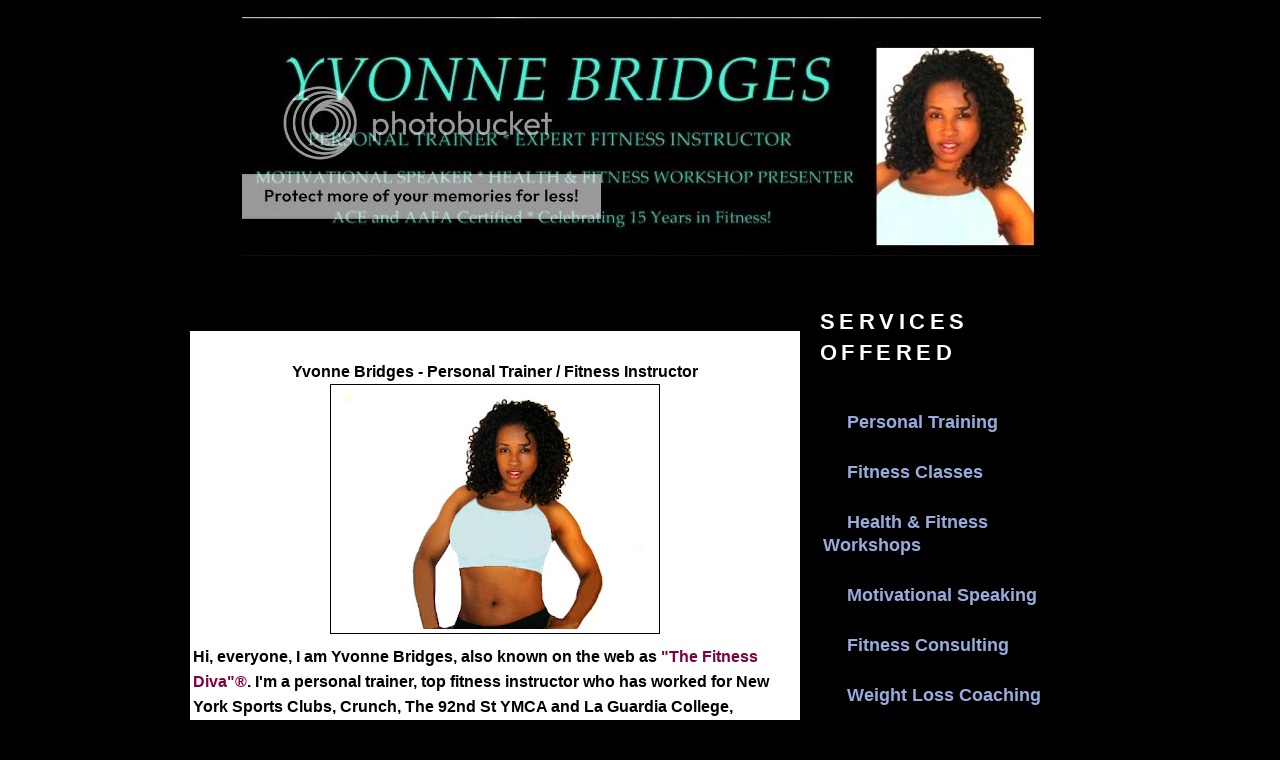

--- FILE ---
content_type: text/html; charset=UTF-8
request_url: https://yvonnebridges.blogspot.com/2010/01/hi-everyone-i-am-yvonne-bridges-also.html
body_size: 8120
content:
<!DOCTYPE html>
<html dir='ltr' xmlns='http://www.w3.org/1999/xhtml' xmlns:b='http://www.google.com/2005/gml/b' xmlns:data='http://www.google.com/2005/gml/data' xmlns:expr='http://www.google.com/2005/gml/expr'>
<head>
<link href='https://www.blogger.com/static/v1/widgets/2944754296-widget_css_bundle.css' rel='stylesheet' type='text/css'/>
<meta content='text/html; charset=UTF-8' http-equiv='Content-Type'/>
<meta content='blogger' name='generator'/>
<link href='https://yvonnebridges.blogspot.com/favicon.ico' rel='icon' type='image/x-icon'/>
<link href='http://yvonnebridges.blogspot.com/2010/01/hi-everyone-i-am-yvonne-bridges-also.html' rel='canonical'/>
<link rel="alternate" type="application/atom+xml" title="Yvonne Bridges - Atom" href="https://yvonnebridges.blogspot.com/feeds/posts/default" />
<link rel="alternate" type="application/rss+xml" title="Yvonne Bridges - RSS" href="https://yvonnebridges.blogspot.com/feeds/posts/default?alt=rss" />
<link rel="service.post" type="application/atom+xml" title="Yvonne Bridges - Atom" href="https://www.blogger.com/feeds/7446555295137197900/posts/default" />

<link rel="alternate" type="application/atom+xml" title="Yvonne Bridges - Atom" href="https://yvonnebridges.blogspot.com/feeds/5427523748821656131/comments/default" />
<!--Can't find substitution for tag [blog.ieCssRetrofitLinks]-->
<link href='https://blogger.googleusercontent.com/img/b/R29vZ2xl/AVvXsEgX_NBhZ66rUd_awlOpAmiWlwuY56nH2VM8yzzvjr6O_cJ7eaGRA3KDAnwvivKmtaVelhN0zCuy1nJKTqypi_oDSkIuIj_pHbQ1asMd-yMWv0LkFFw52izCttvDczouSYadSDuJiUoS_Y-U/s320/diva+last+12+30.jpg' rel='image_src'/>
<meta content='http://yvonnebridges.blogspot.com/2010/01/hi-everyone-i-am-yvonne-bridges-also.html' property='og:url'/>
<meta content='Yvonne Bridges' property='og:title'/>
<meta content='    Yvonne Bridges - Personal Trainer / Fitness Instructor  Hi, everyone, I am Yvonne Bridges, also known on the web as &quot;The Fitness Diva&quot;® ...' property='og:description'/>
<meta content='https://blogger.googleusercontent.com/img/b/R29vZ2xl/AVvXsEgX_NBhZ66rUd_awlOpAmiWlwuY56nH2VM8yzzvjr6O_cJ7eaGRA3KDAnwvivKmtaVelhN0zCuy1nJKTqypi_oDSkIuIj_pHbQ1asMd-yMWv0LkFFw52izCttvDczouSYadSDuJiUoS_Y-U/w1200-h630-p-k-no-nu/diva+last+12+30.jpg' property='og:image'/>
<title>Yvonne Bridges</title>
<style id='page-skin-1' type='text/css'><!--
/*
-----------------------------------------------
Blogger Template Style
Name:     Minima Black
Date:     26 Feb 2004
Updated by: Blogger Team
----------------------------------------------- */
#navbar-iframe {
display: none !important;
}
/* Variable definitions
====================
<Variable name="bgcolor" description="Page Background Color"
type="color" default="#000">
<Variable name="textcolor" description="Text Color"
type="color" default="#ccc">
<Variable name="linkcolor" description="Link Color"
type="color" default="#9ad">
<Variable name="pagetitlecolor" description="Blog Title Color"
type="color" default="#ccc">
<Variable name="descriptioncolor" description="Blog Description Color"
type="color" default="#777">
<Variable name="titlecolor" description="Post Title Color"
type="color" default="#ad9">
<Variable name="posttitlefont" description="Post Title Font" type="font" default="normal normal 78% 'Trebuchet MS', Trebuchet, Arial, Verdana, Sans-serif"></variable>
<Variable name="bordercolor" description="Border Color"
type="color" default="#333">
<Variable name="sidebarcolor" description="Sidebar Title Color"
type="color" default="#777">
<Variable name="sidebartextcolor" description="Sidebar Text Color"
type="color" default="#999">
<Variable name="visitedlinkcolor" description="Visited Link Color"
type="color" default="#a7a">
<Variable name="bodyfont" description="Text Font"
type="font" default="normal normal 100% 'Trebuchet MS',Trebuchet,Verdana,Sans-serif">
<Variable name="headerfont" description="Sidebar Title Font"
type="font"
default="normal bold 78% 'Trebuchet MS',Trebuchet,Arial,Verdana,Sans-serif">
<Variable name="pagetitlefont" description="Blog Title Font"
type="font"
default="normal bold 200% 'Trebuchet MS',Trebuchet,Verdana,Sans-serif">
<Variable name="descriptionfont" description="Blog Description Font"
type="font"
default="normal normal 78% 'Trebuchet MS', Trebuchet, Verdana, Sans-serif">
<Variable name="postfooterfont" description="Post Footer Font"
type="font"
default="normal normal 78% 'Trebuchet MS', Trebuchet, Arial, Verdana, Sans-serif">
<Variable name="startSide" description="Start side in blog language"
type="automatic" default="left">
<Variable name="endSide" description="End side in blog language"
type="automatic" default="right">
*/
/* Use this with templates/template-twocol.html */
body {
background:#000000;
margin:0;
color:#cccccc;
font: x-small "Trebuchet MS", Trebuchet, Verdana, Sans-serif;
font-size/* */:/**/small;
font-size: /**/small;
text-align: center;
}
a:link {
color:#99aadd;
text-decoration:none;
}
a:visited {
color:#2BA94F;
text-decoration:none;
}
a:hover {
color:#aadd99;
text-decoration:underline;
}
a img {
border-width:0;
}
/* Header
-----------------------------------------------
*/
#header-wrapper {
width:900px;
margin:0 auto 10px;
border:1px solid #000000;
}
#header-inner {
background-position: center;
margin-left: auto;
margin-right: auto;
}
#header {
margin: 5px;
border: 1px solid #000000;
text-align: center;
color:#cccccc;
}
#header h1 {
margin:5px 5px 0;
padding:15px 20px .25em;
line-height:1.2em;
text-transform:uppercase;
letter-spacing:.2em;
font: normal bold 200% 'Trebuchet MS',Trebuchet,Verdana,Sans-serif;
}
#header a {
color:#cccccc;
text-decoration:none;
}
#header a:hover {
color:#cccccc;
}
#header .description {
margin:0 5px 5px;
padding:0 20px 15px;
max-width:900px;
text-transform:uppercase;
letter-spacing:.2em;
line-height: 1.4em;
font: normal normal 78% 'Trebuchet MS', Trebuchet, Verdana, Sans-serif;
color: #777777;
}
#header img {
margin-left: auto;
margin-right: auto;
}
/* Outer-Wrapper
----------------------------------------------- */
#outer-wrapper {
width: 900px;
margin:0 auto;
padding:10px;
text-align:left;
font: normal normal 121% 'Trebuchet MS',Trebuchet,Verdana,Sans-serif;
}
#main-wrapper {
width: 610px;
float: left;
word-wrap: break-word; /* fix for long text breaking sidebar float in IE */
overflow: hidden;     /* fix for long non-text content breaking IE sidebar float */
}
#sidebar-wrapper {
width: 270px;
float: right;
word-wrap: break-word; /* fix for long text breaking sidebar float in IE */
overflow: hidden;     /* fix for long non-text content breaking IE sidebar float */
}
/* Headings
----------------------------------------------- */
h2 {
margin:1.5em 0 .75em;
font:normal bold 141% 'Trebuchet MS',Trebuchet,Arial,Verdana,Sans-serif;
line-height: 1.4em;
text-transform:uppercase;
letter-spacing:.2em;
color:#ffffff;
}
/* Posts
-----------------------------------------------
*/
h2.date-header {
margin:1.5em 0 .5em;
}
.post {
margin:.5em 0 1.5em;
border-bottom:1px dotted #000000;
padding-bottom:1.5em;
}
.post h3 {
margin:.25em 0 0;
padding:0 0 4px;
font: normal normal 171% Arial, sans-serif;
line-height:1.4em;
color:#aadd99;
}
.post h3 a, .post h3 a:visited, .post h3 strong {
display:block;
text-decoration:none;
color:#aadd99;
font-weight:bold;
}
.post h3 strong, .post h3 a:hover {
color:#cccccc;
}
.post-body {
margin:0 0 .75em;
line-height:1.6em;
}
.post-body blockquote {
line-height:1.3em;
}
.post-footer {
margin: .75em 0;
color:#ffffff;
text-transform:uppercase;
letter-spacing:.1em;
font: normal normal 78% 'Trebuchet MS', Trebuchet, Arial, Verdana, Sans-serif;
line-height: 1.4em;
}
.comment-link {
margin-left:.6em;
}
.post img {
padding:4px;
border:1px solid #000000;
}
.post blockquote {
margin:1em 20px;
}
.post blockquote p {
margin:.75em 0;
}
/* Comments
----------------------------------------------- */
#comments h4 {
margin:1em 0;
font-weight: bold;
line-height: 1.4em;
text-transform:uppercase;
letter-spacing:.2em;
color: #ffffff;
}
#comments-block {
margin:1em 0 1.5em;
line-height:1.6em;
}
#comments-block .comment-author {
margin:.5em 0;
}
#comments-block .comment-body {
margin:.25em 0 0;
}
#comments-block .comment-footer {
margin:-.25em 0 2em;
line-height: 1.4em;
text-transform:uppercase;
letter-spacing:.1em;
}
#comments-block .comment-body p {
margin:0 0 .75em;
}
.deleted-comment {
font-style:italic;
color:gray;
}
.feed-links {
clear: both;
line-height: 2.5em;
}
#blog-pager-newer-link {
float: left;
}
#blog-pager-older-link {
float: right;
}
#blog-pager {
text-align: center;
}
/* Sidebar Content
----------------------------------------------- */
.sidebar {
color: #a0ffbb;
line-height: 1.5em;
}
.sidebar ul {
list-style:none;
margin:0 0 0;
padding:0 0 0;
}
.sidebar li {
margin:0;
padding-top:0;
padding-right:0;
padding-bottom:.25em;
padding-left:15px;
text-indent:-15px;
line-height:1.5em;
}
.sidebar .widget, .main .widget {
border-bottom:1px dotted #000000;
margin:0 0 1.5em;
padding:0 0 1.5em;
}
.main .Blog {
border-bottom-width: 0;
}
/* Profile
----------------------------------------------- */
.profile-img {
float: left;
margin-top: 0;
margin-right: 5px;
margin-bottom: 5px;
margin-left: 0;
padding: 4px;
border: 1px solid #000000;
}
.profile-data {
margin:0;
text-transform:uppercase;
letter-spacing:.1em;
font: normal normal 78% 'Trebuchet MS', Trebuchet, Arial, Verdana, Sans-serif;
color: #ffffff;
font-weight: bold;
line-height: 1.6em;
}
.profile-datablock {
margin:.5em 0 .5em;
}
.profile-textblock {
margin: 0.5em 0;
line-height: 1.6em;
}
.profile-link {
font: normal normal 78% 'Trebuchet MS', Trebuchet, Arial, Verdana, Sans-serif;
text-transform: uppercase;
letter-spacing: .1em;
}
/* Footer
----------------------------------------------- */
#footer {
width:900px;
clear:both;
margin:0 auto;
padding-top:15px;
line-height: 1.6em;
text-transform:uppercase;
letter-spacing:.1em;
text-align: center;
}

--></style>
<link href='http://i332.photobucket.com/albums/m334/Webdivababe/muscleposeebook020-1-2-1-2-1-1-2-3.jpg' rel='shortcut icon'/>
<link href='https://www.blogger.com/dyn-css/authorization.css?targetBlogID=7446555295137197900&amp;zx=bc0edc20-5962-415c-b6d6-33d9985b9fcc' media='none' onload='if(media!=&#39;all&#39;)media=&#39;all&#39;' rel='stylesheet'/><noscript><link href='https://www.blogger.com/dyn-css/authorization.css?targetBlogID=7446555295137197900&amp;zx=bc0edc20-5962-415c-b6d6-33d9985b9fcc' rel='stylesheet'/></noscript>
<meta name='google-adsense-platform-account' content='ca-host-pub-1556223355139109'/>
<meta name='google-adsense-platform-domain' content='blogspot.com'/>

<!-- data-ad-client=ca-pub-5510072608645824 -->

</head>
<body>
<div class='navbar section' id='navbar'><div class='widget Navbar' data-version='1' id='Navbar1'><script type="text/javascript">
    function setAttributeOnload(object, attribute, val) {
      if(window.addEventListener) {
        window.addEventListener('load',
          function(){ object[attribute] = val; }, false);
      } else {
        window.attachEvent('onload', function(){ object[attribute] = val; });
      }
    }
  </script>
<div id="navbar-iframe-container"></div>
<script type="text/javascript" src="https://apis.google.com/js/platform.js"></script>
<script type="text/javascript">
      gapi.load("gapi.iframes:gapi.iframes.style.bubble", function() {
        if (gapi.iframes && gapi.iframes.getContext) {
          gapi.iframes.getContext().openChild({
              url: 'https://www.blogger.com/navbar/7446555295137197900?po\x3d5427523748821656131\x26origin\x3dhttps://yvonnebridges.blogspot.com',
              where: document.getElementById("navbar-iframe-container"),
              id: "navbar-iframe"
          });
        }
      });
    </script><script type="text/javascript">
(function() {
var script = document.createElement('script');
script.type = 'text/javascript';
script.src = '//pagead2.googlesyndication.com/pagead/js/google_top_exp.js';
var head = document.getElementsByTagName('head')[0];
if (head) {
head.appendChild(script);
}})();
</script>
</div></div>
<div id='outer-wrapper'><div id='wrap2'>
<!-- skip links for text browsers -->
<span id='skiplinks' style='display:none;'>
<a href='#main'>skip to main </a> |
      <a href='#sidebar'>skip to sidebar</a>
</span>
<div id='header-wrapper'>
<div class='header section' id='header'><div class='widget Header' data-version='1' id='Header1'>
<div id='header-inner'>
<a href='https://yvonnebridges.blogspot.com/' style='display: block'>
<img alt="Yvonne Bridges" height="239px; " id="Header1_headerimg" src="https://lh3.googleusercontent.com/blogger_img_proxy/AEn0k_uN8_pv381AcwwigdJg7M6sU3raSpPf6jYal-uyZljdRDshhe5Fc2p7xpT1WGvt9nP4U7AR4aXM6IpsVD_tTB8vJkFvs-xRsQg_ckXIi9b4pOTMjCsgVxDsnyWS14XtNQiLShS2QNR6YVK9U28rfDTt=s0-d" style="display: block" width="799px; ">
</a>
</div>
</div></div>
</div>
<div id='content-wrapper'>
<div id='crosscol-wrapper' style='text-align:center'>
<div class='crosscol no-items section' id='crosscol'></div>
</div>
<div id='main-wrapper'>
<div class='main section' id='main'><div class='widget Blog' data-version='1' id='Blog1'>
<div class='blog-posts hfeed'>

          <div class="date-outer">
        

          <div class="date-posts">
        
<div class='post-outer'>
<div class='post hentry'>
<a name='5427523748821656131'></a>
<div class='post-header-line-1'></div>
<div class='post-body entry-content'>
<div dir="ltr" style="text-align: left;" trbidi="on">
<br /><br /><table bgcolor="#ffffff" border="0" style="width: 100%px;"><tbody>
<tr><td><br />
<div align="center">
<span font="" style="color: black; font-size: medium;"><b>Yvonne Bridges - Personal Trainer / Fitness Instructor</b></span></div>
<a href="https://blogger.googleusercontent.com/img/b/R29vZ2xl/AVvXsEgX_NBhZ66rUd_awlOpAmiWlwuY56nH2VM8yzzvjr6O_cJ7eaGRA3KDAnwvivKmtaVelhN0zCuy1nJKTqypi_oDSkIuIj_pHbQ1asMd-yMWv0LkFFw52izCttvDczouSYadSDuJiUoS_Y-U/s1600-h/diva+last+12+30.jpg" onblur="try {parent.deselectBloggerImageGracefully();} catch(e) {}"><img alt="" border="0" id="BLOGGER_PHOTO_ID_5427435117643669570" src="https://blogger.googleusercontent.com/img/b/R29vZ2xl/AVvXsEgX_NBhZ66rUd_awlOpAmiWlwuY56nH2VM8yzzvjr6O_cJ7eaGRA3KDAnwvivKmtaVelhN0zCuy1nJKTqypi_oDSkIuIj_pHbQ1asMd-yMWv0LkFFw52izCttvDczouSYadSDuJiUoS_Y-U/s320/diva+last+12+30.jpg" style="cursor: hand; cursor: pointer; display: block; height: 240px; margin: 0px auto 10px; text-align: center; width: 320px;" /></a><span font="" style="color: black; font-size: medium;"><b>Hi, everyone, I am Yvonne Bridges, also known on the web as <a href="http://thefitnessdiva.com/"><span style="color: #800040;">"The Fitness Diva"&#174;</span></a>.  I'm a personal trainer, top fitness instructor who has worked for New York Sports Clubs, Crunch, The 92nd St YMCA and La Guardia College, teaching a wide variety of classes including Step, Kickboxing, Body Conditioning, Boot Camp, Cardio Kickboxing, Caribbean Dance and more.<br />
<br />
I am also an ex competitive boxer and kick boxer.  Over the years, I have taught and trained thousands in this city.  My workouts are thorough, challenging, fun and also tailored to your own special needs.  No cookie cutter training here!  I've trained everyone from boxers and athletes to post pregnancy moms.<br />
<br />
I am also the author of the motivational fitness ebook <a href="http://www.lulu.com/content/e-book/the-fitness-diva---strong-mind-strong-body/8132176" target="_blank">"Strong Mind, Strong Body"</a>.<br />
<br />
Looking for a trainer or a hot fitness class?  Then, look no further -- you found it!<br />
<br />
Look around the site, check my links according to what you're looking for.<br />
<br />
Get ready to be your absolute fittest and best! I look forward to training you!<br />
<br />
Need a quick list of my services? Well, here it is!<br />
</b></span><br />
<div align="center">
<span font="" style="color: black; font-size: medium;"><b><br />
<b><span font="" style="color: #800040; font-size: medium;"><a href="http://yvonnebridges.blogspot.com/2010/01/personal-training.html" target="_blank">TRAINING</a></span></b><br />
<br />
<b><span font="" style="color: #800040; font-size: medium;"><a href="http://yvonnebridges.blogspot.com/2010/01/my-classes.html" target="_blank">CLASSES</a></span></b><br />
<br />
<b><span font="" style="color: #800040; font-size: medium;"><a href="http://yvonnebridges.blogspot.com/2010/01/my-exercise-videos.html" target="_blank">MY VIDEOS</a></span></b><br />
<br />
<b><span font="" style="color: #800040; font-size: medium;"><a href="http://yvonnebridges.blogspot.com/2010/01/my-e-book-strong-mind-strong-body.html" target="_blank">BOOK</a></span></b><br />
<br />
<b><span font="" style="color: white; font-size: medium;"><a href="http://yvonnebridges.blogspot.com/2010/01/my-blogs.html" target="_blank">MY BLOGS</a></span></b><br />
<br />
<b><span font="" style="color: white; font-size: medium;"><a href="http://yvonnebridges.blogspot.com/2010/01/workshops.html" target="_blank">WORKSHOPS</a></span></b><br />
<br />
Send all inquiries to me @ exceptionally_fit@yahoo.com</b></span></div>
</td></tr>
</tbody></table>
</div>
<div style='clear: both;'></div>
</div>
<div class='post-footer'>
<div class='post-footer-line post-footer-line-1'><span class='post-icons'>
</span>
</div>
<div class='post-footer-line post-footer-line-2'></div>
<div class='post-footer-line post-footer-line-3'></div>
</div>
</div>
<div class='comments' id='comments'>
<a name='comments'></a>
</div>
</div>

        </div></div>
      
</div>
<div class='blog-pager' id='blog-pager'>
<span id='blog-pager-older-link'>
<a class='blog-pager-older-link' href='https://yvonnebridges.blogspot.com/2010/01/my-exercise-videos.html' id='Blog1_blog-pager-older-link' title='Older Post'>Older Post</a>
</span>
<a class='home-link' href='https://yvonnebridges.blogspot.com/'>Home</a>
</div>
<div class='clear'></div>
<div class='post-feeds'>
</div>
</div></div>
</div>
<div id='sidebar-wrapper'>
<div class='sidebar section' id='sidebar'><div class='widget HTML' data-version='1' id='HTML2'>
<h2 class='title'>Services Offered</h2>
<div class='widget-content'>
<br/>  
<table border="0" valign="top" width="100%"><tr>
<td><b><font size="4"><font color="#000000">XX</font><a href="http://yvonnebridges.blogspot.com/2010/01/personal-training.html" target="_blank">Personal Training</a></font></b><br/><br/></td></tr>
<tr><td><b><font size="4"><font color="#000000">XX</font><a href="http://yvonnebridges.blogspot.com/2010/01/my-classes.html" target="_blank">Fitness Classes</a></font></b><br/><br/></td></tr>
<tr><td><b><font size="4"><font color="#000000">XX</font><a href="http://yvonnebridges.blogspot.com/2010/01/workshops.html" target="_blank">Health & Fitness Workshops</a></font></b><br/><br/></td></tr>
<tr><td><b><font size="4"><font color="#000000">XX</font><a href="http://yvonnebridges.blogspot.com/2010/01/motivational-speaking.html" target="_blank">Motivational Speaking</a></font></b><br/><br/></td></tr>
<tr><td><b><font size="4"><font color="#000000">XX</font><a href="http://yvonnebridges.blogspot.com/2010/01/fitness-consultation.html" target="_blank">Fitness Consulting</a></font></b><br/><br/></td></tr>
<tr><td><b><font size="4"><font color="#000000">XX</font><a href="http://yvonnebridges.blogspot.com/2010/01/weight-loss-coaching.html" target="_blank">Weight Loss Coaching</a></font></b><br/><br/></td>
<tr><td><b><font size="4"><font color="#000000">XX</font><a href="http://yvonnebridges.blogspot.com" target="_blank"><font color="#ffffff">HOME PAGE</font></a></font></b><br/><br/></td>
</tr></tr></table>
</div>
<div class='clear'></div>
</div><div class='widget HTML' data-version='1' id='HTML3'>
<h2 class='title'>My Book - Strong Mind, Strong Body</h2>
<div class='widget-content'>
<br /><p align="center"><a href="http://www.lulu.com/content/e-book/the-fitness-diva---strong-mind-strong-body/8132176" target="_blank"><b>Strong Mind, Strong Body</b></a><br /><a href="http://www.lulu.com/content/e-book/the-fitness-diva---strong-mind-strong-body/8132176" target="_blank"><img src="https://lh3.googleusercontent.com/blogger_img_proxy/AEn0k_vG0awSeaL75YIOG-dyItEy9z4k4Zf70S_ZJjj9kgukDBEF37AZXHkdLY1zL3NDHT5MRcVWNXoAx86xDXhBYwNTj8VJwDkp8CQgRevTNVHco2UCvhT8Z4KcE63fmjxa2fnzXXyzvHhqkhaQhw=s0-d" target="_blank"></a><p align="center"><b><font size="3" font color="#000000">Click to Buy</font></b></p><hr /></p>
</div>
<div class='clear'></div>
</div><div class='widget HTML' data-version='1' id='HTML1'>
<h2 class='title'>My Fitness Studio in Harlem Come and Take a Class!</h2>
<div class='widget-content'>
<table><tr><td width="15"></td><td><a href="http://kickboxdiva.com" target="_blank"><img src="https://lh3.googleusercontent.com/blogger_img_proxy/AEn0k_v3FjD8Yi_A_nP67Wpe09IyY5GlN4HZkZE1yH1sA4cHJCF5MWAkkVAgDWJL7pPQ1oMuBJrTsAq8S0gVMpy__q1lD2OIdEfYu57ZCm8SwgINTazbcCDUZqFqGCsHC7nvoAsP0VmGf9Yi9RL5en0j4IdZj1xw9TYm=s0-d"></a></td></tr></table>
</div>
<div class='clear'></div>
</div><div class='widget HTML' data-version='1' id='HTML7'>
<h2 class='title'>Trademark</h2>
<div class='widget-content'>
<table><tr><td width="60"></td><td><b>** <a href="http://tess2.uspto.gov/bin/showfield?f=doc&state=4007:jmuioc.2.1" target="_blank">The Fitness Diva&reg;</a> is a top fitness trainer and instructor living in New York City.  The name "The Fitness Diva" is solely her official, legally registered trademark.  Anyone else using the name "The Fitness Diva" or the mark is subject to a lawsuit.**</b></td></tr></table>
</div>
<div class='clear'></div>
</div><div class='widget HTML' data-version='1' id='HTML10'>
<div class='widget-content'>
<table><tr><td width="60"></td><td><img src="https://lh3.googleusercontent.com/blogger_img_proxy/AEn0k_v3ftq9kFZ3pNPM1Ox_Y-aO64kk13wpBywZeAz0yPpXXRy4GbOROh85fQC_46MrxkkYEHx7WfjZj09A-ApQlu-4X3rCGGFsAsPv7iz9iqXrDQSZ5h-EHG3dOuKQDb28YdiGizPr_xgVsod_YJewj_rG=s0-d"></td></tr></table>
</div>
<div class='clear'></div>
</div></div>
</div>
<!-- spacer for skins that want sidebar and main to be the same height-->
<div class='clear'>&#160;</div>
</div>
<!-- end content-wrapper -->
<div id='footer-wrapper'>
<div class='footer section' id='footer'><div class='widget AdSense' data-version='1' id='AdSense1'>
<div class='widget-content'>
<script async src="https://pagead2.googlesyndication.com/pagead/js/adsbygoogle.js"></script>
<!-- yvonnebridges_footer_AdSense1_1x1_as -->
<ins class="adsbygoogle"
     style="display:block"
     data-ad-client="ca-pub-5510072608645824"
     data-ad-host="ca-host-pub-1556223355139109"
     data-ad-slot="8108320696"
     data-ad-format="auto"
     data-full-width-responsive="true"></ins>
<script>
(adsbygoogle = window.adsbygoogle || []).push({});
</script>
<div class='clear'></div>
</div>
</div><div class='widget HTML' data-version='1' id='HTML8'>
<div class='widget-content'>
<table border="0" height="20"><tr><td></td></tr></table>
</div>
<div class='clear'></div>
</div><div class='widget HTML' data-version='1' id='HTML9'>
<div class='widget-content'>
<table border="0" height="20"><tr><td></td></tr></table>
</div>
<div class='clear'></div>
</div></div>
</div>
</div></div>
<!-- end outer-wrapper -->

<script type="text/javascript" src="https://www.blogger.com/static/v1/widgets/2028843038-widgets.js"></script>
<script type='text/javascript'>
window['__wavt'] = 'AOuZoY6lTWO9eXmbURyocTPcPhOPEe8fXQ:1768873518601';_WidgetManager._Init('//www.blogger.com/rearrange?blogID\x3d7446555295137197900','//yvonnebridges.blogspot.com/2010/01/hi-everyone-i-am-yvonne-bridges-also.html','7446555295137197900');
_WidgetManager._SetDataContext([{'name': 'blog', 'data': {'blogId': '7446555295137197900', 'title': 'Yvonne Bridges', 'url': 'https://yvonnebridges.blogspot.com/2010/01/hi-everyone-i-am-yvonne-bridges-also.html', 'canonicalUrl': 'http://yvonnebridges.blogspot.com/2010/01/hi-everyone-i-am-yvonne-bridges-also.html', 'homepageUrl': 'https://yvonnebridges.blogspot.com/', 'searchUrl': 'https://yvonnebridges.blogspot.com/search', 'canonicalHomepageUrl': 'http://yvonnebridges.blogspot.com/', 'blogspotFaviconUrl': 'https://yvonnebridges.blogspot.com/favicon.ico', 'bloggerUrl': 'https://www.blogger.com', 'hasCustomDomain': false, 'httpsEnabled': true, 'enabledCommentProfileImages': true, 'gPlusViewType': 'FILTERED_POSTMOD', 'adultContent': false, 'analyticsAccountNumber': '', 'encoding': 'UTF-8', 'locale': 'en', 'localeUnderscoreDelimited': 'en', 'languageDirection': 'ltr', 'isPrivate': false, 'isMobile': false, 'isMobileRequest': false, 'mobileClass': '', 'isPrivateBlog': false, 'isDynamicViewsAvailable': true, 'feedLinks': '\x3clink rel\x3d\x22alternate\x22 type\x3d\x22application/atom+xml\x22 title\x3d\x22Yvonne Bridges - Atom\x22 href\x3d\x22https://yvonnebridges.blogspot.com/feeds/posts/default\x22 /\x3e\n\x3clink rel\x3d\x22alternate\x22 type\x3d\x22application/rss+xml\x22 title\x3d\x22Yvonne Bridges - RSS\x22 href\x3d\x22https://yvonnebridges.blogspot.com/feeds/posts/default?alt\x3drss\x22 /\x3e\n\x3clink rel\x3d\x22service.post\x22 type\x3d\x22application/atom+xml\x22 title\x3d\x22Yvonne Bridges - Atom\x22 href\x3d\x22https://www.blogger.com/feeds/7446555295137197900/posts/default\x22 /\x3e\n\n\x3clink rel\x3d\x22alternate\x22 type\x3d\x22application/atom+xml\x22 title\x3d\x22Yvonne Bridges - Atom\x22 href\x3d\x22https://yvonnebridges.blogspot.com/feeds/5427523748821656131/comments/default\x22 /\x3e\n', 'meTag': '', 'adsenseClientId': 'ca-pub-5510072608645824', 'adsenseHostId': 'ca-host-pub-1556223355139109', 'adsenseHasAds': true, 'adsenseAutoAds': false, 'boqCommentIframeForm': true, 'loginRedirectParam': '', 'isGoogleEverywhereLinkTooltipEnabled': true, 'view': '', 'dynamicViewsCommentsSrc': '//www.blogblog.com/dynamicviews/4224c15c4e7c9321/js/comments.js', 'dynamicViewsScriptSrc': '//www.blogblog.com/dynamicviews/6e0d22adcfa5abea', 'plusOneApiSrc': 'https://apis.google.com/js/platform.js', 'disableGComments': true, 'interstitialAccepted': false, 'sharing': {'platforms': [{'name': 'Get link', 'key': 'link', 'shareMessage': 'Get link', 'target': ''}, {'name': 'Facebook', 'key': 'facebook', 'shareMessage': 'Share to Facebook', 'target': 'facebook'}, {'name': 'BlogThis!', 'key': 'blogThis', 'shareMessage': 'BlogThis!', 'target': 'blog'}, {'name': 'X', 'key': 'twitter', 'shareMessage': 'Share to X', 'target': 'twitter'}, {'name': 'Pinterest', 'key': 'pinterest', 'shareMessage': 'Share to Pinterest', 'target': 'pinterest'}, {'name': 'Email', 'key': 'email', 'shareMessage': 'Email', 'target': 'email'}], 'disableGooglePlus': true, 'googlePlusShareButtonWidth': 0, 'googlePlusBootstrap': '\x3cscript type\x3d\x22text/javascript\x22\x3ewindow.___gcfg \x3d {\x27lang\x27: \x27en\x27};\x3c/script\x3e'}, 'hasCustomJumpLinkMessage': false, 'jumpLinkMessage': 'Read more', 'pageType': 'item', 'postId': '5427523748821656131', 'postImageThumbnailUrl': 'https://blogger.googleusercontent.com/img/b/R29vZ2xl/AVvXsEgX_NBhZ66rUd_awlOpAmiWlwuY56nH2VM8yzzvjr6O_cJ7eaGRA3KDAnwvivKmtaVelhN0zCuy1nJKTqypi_oDSkIuIj_pHbQ1asMd-yMWv0LkFFw52izCttvDczouSYadSDuJiUoS_Y-U/s72-c/diva+last+12+30.jpg', 'postImageUrl': 'https://blogger.googleusercontent.com/img/b/R29vZ2xl/AVvXsEgX_NBhZ66rUd_awlOpAmiWlwuY56nH2VM8yzzvjr6O_cJ7eaGRA3KDAnwvivKmtaVelhN0zCuy1nJKTqypi_oDSkIuIj_pHbQ1asMd-yMWv0LkFFw52izCttvDczouSYadSDuJiUoS_Y-U/s320/diva+last+12+30.jpg', 'pageName': '', 'pageTitle': 'Yvonne Bridges'}}, {'name': 'features', 'data': {}}, {'name': 'messages', 'data': {'edit': 'Edit', 'linkCopiedToClipboard': 'Link copied to clipboard!', 'ok': 'Ok', 'postLink': 'Post Link'}}, {'name': 'template', 'data': {'name': 'custom', 'localizedName': 'Custom', 'isResponsive': false, 'isAlternateRendering': false, 'isCustom': true}}, {'name': 'view', 'data': {'classic': {'name': 'classic', 'url': '?view\x3dclassic'}, 'flipcard': {'name': 'flipcard', 'url': '?view\x3dflipcard'}, 'magazine': {'name': 'magazine', 'url': '?view\x3dmagazine'}, 'mosaic': {'name': 'mosaic', 'url': '?view\x3dmosaic'}, 'sidebar': {'name': 'sidebar', 'url': '?view\x3dsidebar'}, 'snapshot': {'name': 'snapshot', 'url': '?view\x3dsnapshot'}, 'timeslide': {'name': 'timeslide', 'url': '?view\x3dtimeslide'}, 'isMobile': false, 'title': 'Yvonne Bridges', 'description': '    Yvonne Bridges - Personal Trainer / Fitness Instructor  Hi, everyone, I am Yvonne Bridges, also known on the web as \x22The Fitness Diva\x22\xae ...', 'featuredImage': 'https://blogger.googleusercontent.com/img/b/R29vZ2xl/AVvXsEgX_NBhZ66rUd_awlOpAmiWlwuY56nH2VM8yzzvjr6O_cJ7eaGRA3KDAnwvivKmtaVelhN0zCuy1nJKTqypi_oDSkIuIj_pHbQ1asMd-yMWv0LkFFw52izCttvDczouSYadSDuJiUoS_Y-U/s320/diva+last+12+30.jpg', 'url': 'https://yvonnebridges.blogspot.com/2010/01/hi-everyone-i-am-yvonne-bridges-also.html', 'type': 'item', 'isSingleItem': true, 'isMultipleItems': false, 'isError': false, 'isPage': false, 'isPost': true, 'isHomepage': false, 'isArchive': false, 'isLabelSearch': false, 'postId': 5427523748821656131}}]);
_WidgetManager._RegisterWidget('_NavbarView', new _WidgetInfo('Navbar1', 'navbar', document.getElementById('Navbar1'), {}, 'displayModeFull'));
_WidgetManager._RegisterWidget('_HeaderView', new _WidgetInfo('Header1', 'header', document.getElementById('Header1'), {}, 'displayModeFull'));
_WidgetManager._RegisterWidget('_HTMLView', new _WidgetInfo('HTML99', 'main-top', document.getElementById('HTML99'), {}, 'displayModeFull'));
_WidgetManager._RegisterWidget('_BlogView', new _WidgetInfo('Blog1', 'main', document.getElementById('Blog1'), {'cmtInteractionsEnabled': false, 'lightboxEnabled': true, 'lightboxModuleUrl': 'https://www.blogger.com/static/v1/jsbin/4049919853-lbx.js', 'lightboxCssUrl': 'https://www.blogger.com/static/v1/v-css/828616780-lightbox_bundle.css'}, 'displayModeFull'));
_WidgetManager._RegisterWidget('_HTMLView', new _WidgetInfo('HTML2', 'sidebar', document.getElementById('HTML2'), {}, 'displayModeFull'));
_WidgetManager._RegisterWidget('_HTMLView', new _WidgetInfo('HTML3', 'sidebar', document.getElementById('HTML3'), {}, 'displayModeFull'));
_WidgetManager._RegisterWidget('_HTMLView', new _WidgetInfo('HTML1', 'sidebar', document.getElementById('HTML1'), {}, 'displayModeFull'));
_WidgetManager._RegisterWidget('_HTMLView', new _WidgetInfo('HTML7', 'sidebar', document.getElementById('HTML7'), {}, 'displayModeFull'));
_WidgetManager._RegisterWidget('_HTMLView', new _WidgetInfo('HTML10', 'sidebar', document.getElementById('HTML10'), {}, 'displayModeFull'));
_WidgetManager._RegisterWidget('_AdSenseView', new _WidgetInfo('AdSense1', 'footer', document.getElementById('AdSense1'), {}, 'displayModeFull'));
_WidgetManager._RegisterWidget('_HTMLView', new _WidgetInfo('HTML8', 'footer', document.getElementById('HTML8'), {}, 'displayModeFull'));
_WidgetManager._RegisterWidget('_HTMLView', new _WidgetInfo('HTML9', 'footer', document.getElementById('HTML9'), {}, 'displayModeFull'));
</script>
</body>
</html>

--- FILE ---
content_type: text/html; charset=utf-8
request_url: https://www.google.com/recaptcha/api2/aframe
body_size: 266
content:
<!DOCTYPE HTML><html><head><meta http-equiv="content-type" content="text/html; charset=UTF-8"></head><body><script nonce="YyJKsMnLxf5gtlvW7x8_ng">/** Anti-fraud and anti-abuse applications only. See google.com/recaptcha */ try{var clients={'sodar':'https://pagead2.googlesyndication.com/pagead/sodar?'};window.addEventListener("message",function(a){try{if(a.source===window.parent){var b=JSON.parse(a.data);var c=clients[b['id']];if(c){var d=document.createElement('img');d.src=c+b['params']+'&rc='+(localStorage.getItem("rc::a")?sessionStorage.getItem("rc::b"):"");window.document.body.appendChild(d);sessionStorage.setItem("rc::e",parseInt(sessionStorage.getItem("rc::e")||0)+1);localStorage.setItem("rc::h",'1769078721286');}}}catch(b){}});window.parent.postMessage("_grecaptcha_ready", "*");}catch(b){}</script></body></html>